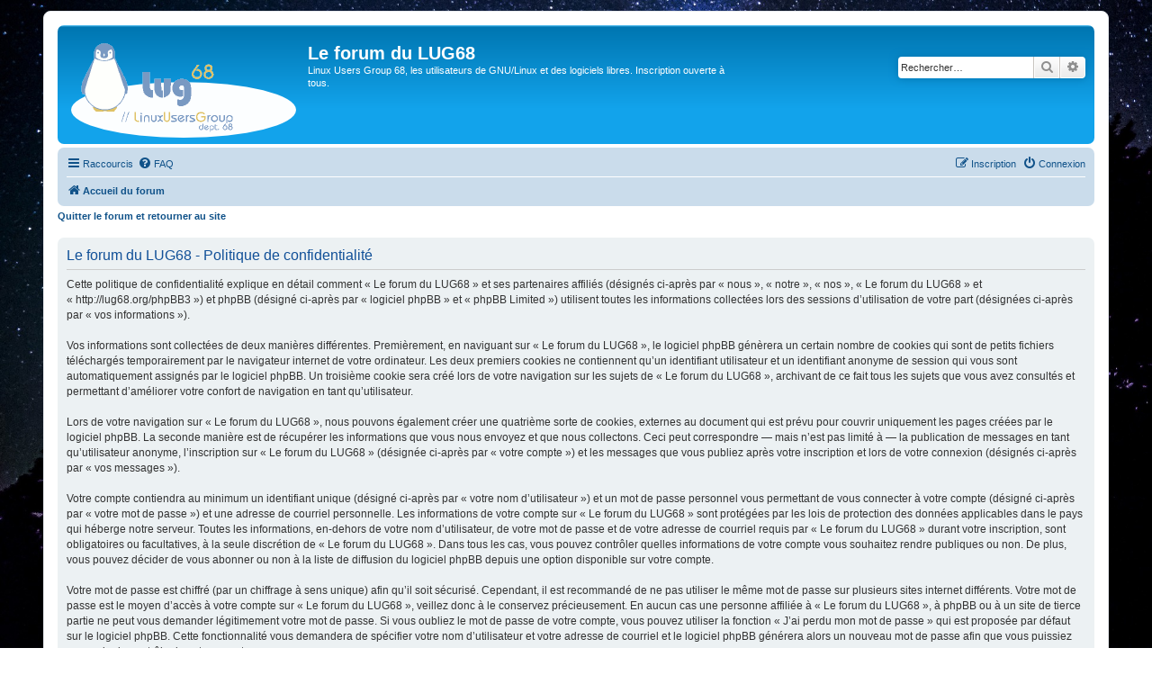

--- FILE ---
content_type: text/css
request_url: http://lug68.org/phpBB3/styles/prosilver/theme/lug68.css
body_size: 353
content:
.site_logo {
	background-image: url("./images/site_logo.png");
	width:250px;
	height:110px;
}
@media screen {
	body {
		background:url('bg.lug68.jpg') no-repeat center fixed;
		background-size: cover;
		top:0;
		bottom:0;
		left:0;
		right:0;
		z-index:-1;
	}
	html, body {
		background-color:inherit;
	}
}
@media print {
	#bglug {
		display:none;
	}
}
